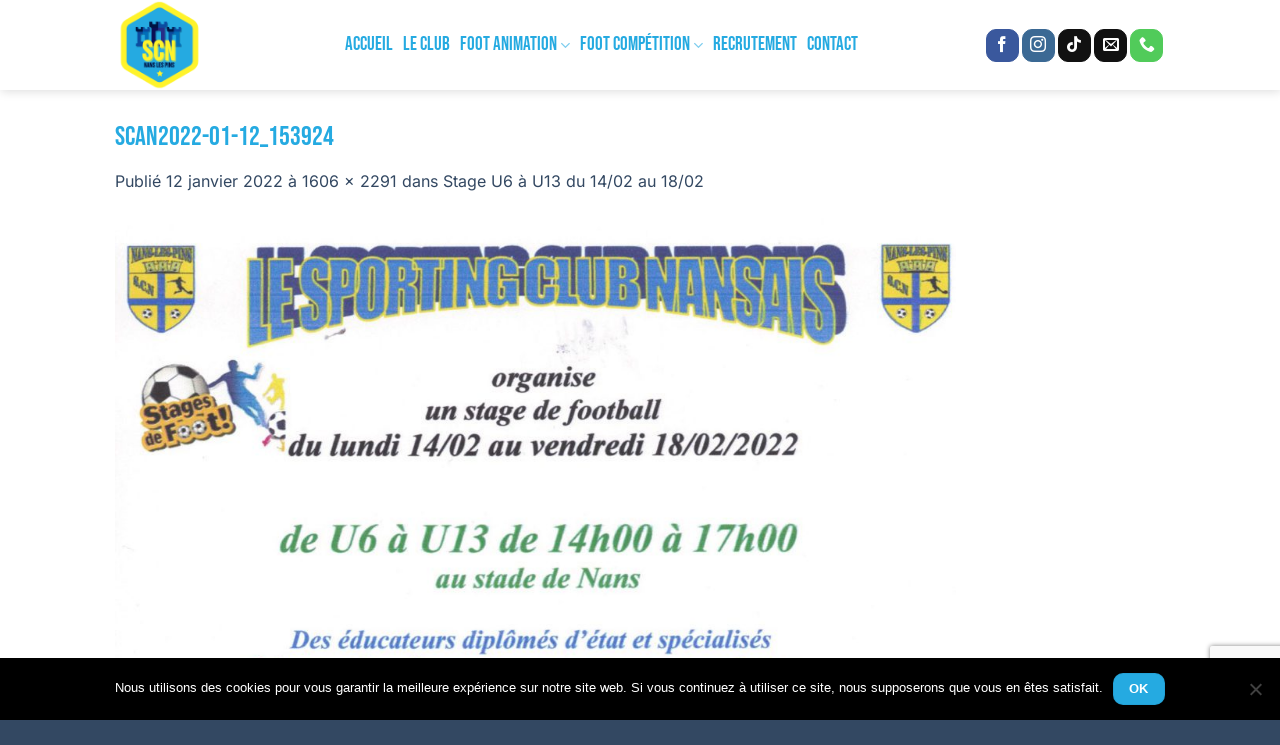

--- FILE ---
content_type: text/html; charset=utf-8
request_url: https://www.google.com/recaptcha/api2/anchor?ar=1&k=6LfIWcQUAAAAAJKEryoxJcnftvsRQQAlyHUSizT9&co=aHR0cHM6Ly93d3cuc2NuYW5zYWlzLmZyOjQ0Mw..&hl=en&v=PoyoqOPhxBO7pBk68S4YbpHZ&size=invisible&anchor-ms=20000&execute-ms=30000&cb=di434aw65wkm
body_size: 48669
content:
<!DOCTYPE HTML><html dir="ltr" lang="en"><head><meta http-equiv="Content-Type" content="text/html; charset=UTF-8">
<meta http-equiv="X-UA-Compatible" content="IE=edge">
<title>reCAPTCHA</title>
<style type="text/css">
/* cyrillic-ext */
@font-face {
  font-family: 'Roboto';
  font-style: normal;
  font-weight: 400;
  font-stretch: 100%;
  src: url(//fonts.gstatic.com/s/roboto/v48/KFO7CnqEu92Fr1ME7kSn66aGLdTylUAMa3GUBHMdazTgWw.woff2) format('woff2');
  unicode-range: U+0460-052F, U+1C80-1C8A, U+20B4, U+2DE0-2DFF, U+A640-A69F, U+FE2E-FE2F;
}
/* cyrillic */
@font-face {
  font-family: 'Roboto';
  font-style: normal;
  font-weight: 400;
  font-stretch: 100%;
  src: url(//fonts.gstatic.com/s/roboto/v48/KFO7CnqEu92Fr1ME7kSn66aGLdTylUAMa3iUBHMdazTgWw.woff2) format('woff2');
  unicode-range: U+0301, U+0400-045F, U+0490-0491, U+04B0-04B1, U+2116;
}
/* greek-ext */
@font-face {
  font-family: 'Roboto';
  font-style: normal;
  font-weight: 400;
  font-stretch: 100%;
  src: url(//fonts.gstatic.com/s/roboto/v48/KFO7CnqEu92Fr1ME7kSn66aGLdTylUAMa3CUBHMdazTgWw.woff2) format('woff2');
  unicode-range: U+1F00-1FFF;
}
/* greek */
@font-face {
  font-family: 'Roboto';
  font-style: normal;
  font-weight: 400;
  font-stretch: 100%;
  src: url(//fonts.gstatic.com/s/roboto/v48/KFO7CnqEu92Fr1ME7kSn66aGLdTylUAMa3-UBHMdazTgWw.woff2) format('woff2');
  unicode-range: U+0370-0377, U+037A-037F, U+0384-038A, U+038C, U+038E-03A1, U+03A3-03FF;
}
/* math */
@font-face {
  font-family: 'Roboto';
  font-style: normal;
  font-weight: 400;
  font-stretch: 100%;
  src: url(//fonts.gstatic.com/s/roboto/v48/KFO7CnqEu92Fr1ME7kSn66aGLdTylUAMawCUBHMdazTgWw.woff2) format('woff2');
  unicode-range: U+0302-0303, U+0305, U+0307-0308, U+0310, U+0312, U+0315, U+031A, U+0326-0327, U+032C, U+032F-0330, U+0332-0333, U+0338, U+033A, U+0346, U+034D, U+0391-03A1, U+03A3-03A9, U+03B1-03C9, U+03D1, U+03D5-03D6, U+03F0-03F1, U+03F4-03F5, U+2016-2017, U+2034-2038, U+203C, U+2040, U+2043, U+2047, U+2050, U+2057, U+205F, U+2070-2071, U+2074-208E, U+2090-209C, U+20D0-20DC, U+20E1, U+20E5-20EF, U+2100-2112, U+2114-2115, U+2117-2121, U+2123-214F, U+2190, U+2192, U+2194-21AE, U+21B0-21E5, U+21F1-21F2, U+21F4-2211, U+2213-2214, U+2216-22FF, U+2308-230B, U+2310, U+2319, U+231C-2321, U+2336-237A, U+237C, U+2395, U+239B-23B7, U+23D0, U+23DC-23E1, U+2474-2475, U+25AF, U+25B3, U+25B7, U+25BD, U+25C1, U+25CA, U+25CC, U+25FB, U+266D-266F, U+27C0-27FF, U+2900-2AFF, U+2B0E-2B11, U+2B30-2B4C, U+2BFE, U+3030, U+FF5B, U+FF5D, U+1D400-1D7FF, U+1EE00-1EEFF;
}
/* symbols */
@font-face {
  font-family: 'Roboto';
  font-style: normal;
  font-weight: 400;
  font-stretch: 100%;
  src: url(//fonts.gstatic.com/s/roboto/v48/KFO7CnqEu92Fr1ME7kSn66aGLdTylUAMaxKUBHMdazTgWw.woff2) format('woff2');
  unicode-range: U+0001-000C, U+000E-001F, U+007F-009F, U+20DD-20E0, U+20E2-20E4, U+2150-218F, U+2190, U+2192, U+2194-2199, U+21AF, U+21E6-21F0, U+21F3, U+2218-2219, U+2299, U+22C4-22C6, U+2300-243F, U+2440-244A, U+2460-24FF, U+25A0-27BF, U+2800-28FF, U+2921-2922, U+2981, U+29BF, U+29EB, U+2B00-2BFF, U+4DC0-4DFF, U+FFF9-FFFB, U+10140-1018E, U+10190-1019C, U+101A0, U+101D0-101FD, U+102E0-102FB, U+10E60-10E7E, U+1D2C0-1D2D3, U+1D2E0-1D37F, U+1F000-1F0FF, U+1F100-1F1AD, U+1F1E6-1F1FF, U+1F30D-1F30F, U+1F315, U+1F31C, U+1F31E, U+1F320-1F32C, U+1F336, U+1F378, U+1F37D, U+1F382, U+1F393-1F39F, U+1F3A7-1F3A8, U+1F3AC-1F3AF, U+1F3C2, U+1F3C4-1F3C6, U+1F3CA-1F3CE, U+1F3D4-1F3E0, U+1F3ED, U+1F3F1-1F3F3, U+1F3F5-1F3F7, U+1F408, U+1F415, U+1F41F, U+1F426, U+1F43F, U+1F441-1F442, U+1F444, U+1F446-1F449, U+1F44C-1F44E, U+1F453, U+1F46A, U+1F47D, U+1F4A3, U+1F4B0, U+1F4B3, U+1F4B9, U+1F4BB, U+1F4BF, U+1F4C8-1F4CB, U+1F4D6, U+1F4DA, U+1F4DF, U+1F4E3-1F4E6, U+1F4EA-1F4ED, U+1F4F7, U+1F4F9-1F4FB, U+1F4FD-1F4FE, U+1F503, U+1F507-1F50B, U+1F50D, U+1F512-1F513, U+1F53E-1F54A, U+1F54F-1F5FA, U+1F610, U+1F650-1F67F, U+1F687, U+1F68D, U+1F691, U+1F694, U+1F698, U+1F6AD, U+1F6B2, U+1F6B9-1F6BA, U+1F6BC, U+1F6C6-1F6CF, U+1F6D3-1F6D7, U+1F6E0-1F6EA, U+1F6F0-1F6F3, U+1F6F7-1F6FC, U+1F700-1F7FF, U+1F800-1F80B, U+1F810-1F847, U+1F850-1F859, U+1F860-1F887, U+1F890-1F8AD, U+1F8B0-1F8BB, U+1F8C0-1F8C1, U+1F900-1F90B, U+1F93B, U+1F946, U+1F984, U+1F996, U+1F9E9, U+1FA00-1FA6F, U+1FA70-1FA7C, U+1FA80-1FA89, U+1FA8F-1FAC6, U+1FACE-1FADC, U+1FADF-1FAE9, U+1FAF0-1FAF8, U+1FB00-1FBFF;
}
/* vietnamese */
@font-face {
  font-family: 'Roboto';
  font-style: normal;
  font-weight: 400;
  font-stretch: 100%;
  src: url(//fonts.gstatic.com/s/roboto/v48/KFO7CnqEu92Fr1ME7kSn66aGLdTylUAMa3OUBHMdazTgWw.woff2) format('woff2');
  unicode-range: U+0102-0103, U+0110-0111, U+0128-0129, U+0168-0169, U+01A0-01A1, U+01AF-01B0, U+0300-0301, U+0303-0304, U+0308-0309, U+0323, U+0329, U+1EA0-1EF9, U+20AB;
}
/* latin-ext */
@font-face {
  font-family: 'Roboto';
  font-style: normal;
  font-weight: 400;
  font-stretch: 100%;
  src: url(//fonts.gstatic.com/s/roboto/v48/KFO7CnqEu92Fr1ME7kSn66aGLdTylUAMa3KUBHMdazTgWw.woff2) format('woff2');
  unicode-range: U+0100-02BA, U+02BD-02C5, U+02C7-02CC, U+02CE-02D7, U+02DD-02FF, U+0304, U+0308, U+0329, U+1D00-1DBF, U+1E00-1E9F, U+1EF2-1EFF, U+2020, U+20A0-20AB, U+20AD-20C0, U+2113, U+2C60-2C7F, U+A720-A7FF;
}
/* latin */
@font-face {
  font-family: 'Roboto';
  font-style: normal;
  font-weight: 400;
  font-stretch: 100%;
  src: url(//fonts.gstatic.com/s/roboto/v48/KFO7CnqEu92Fr1ME7kSn66aGLdTylUAMa3yUBHMdazQ.woff2) format('woff2');
  unicode-range: U+0000-00FF, U+0131, U+0152-0153, U+02BB-02BC, U+02C6, U+02DA, U+02DC, U+0304, U+0308, U+0329, U+2000-206F, U+20AC, U+2122, U+2191, U+2193, U+2212, U+2215, U+FEFF, U+FFFD;
}
/* cyrillic-ext */
@font-face {
  font-family: 'Roboto';
  font-style: normal;
  font-weight: 500;
  font-stretch: 100%;
  src: url(//fonts.gstatic.com/s/roboto/v48/KFO7CnqEu92Fr1ME7kSn66aGLdTylUAMa3GUBHMdazTgWw.woff2) format('woff2');
  unicode-range: U+0460-052F, U+1C80-1C8A, U+20B4, U+2DE0-2DFF, U+A640-A69F, U+FE2E-FE2F;
}
/* cyrillic */
@font-face {
  font-family: 'Roboto';
  font-style: normal;
  font-weight: 500;
  font-stretch: 100%;
  src: url(//fonts.gstatic.com/s/roboto/v48/KFO7CnqEu92Fr1ME7kSn66aGLdTylUAMa3iUBHMdazTgWw.woff2) format('woff2');
  unicode-range: U+0301, U+0400-045F, U+0490-0491, U+04B0-04B1, U+2116;
}
/* greek-ext */
@font-face {
  font-family: 'Roboto';
  font-style: normal;
  font-weight: 500;
  font-stretch: 100%;
  src: url(//fonts.gstatic.com/s/roboto/v48/KFO7CnqEu92Fr1ME7kSn66aGLdTylUAMa3CUBHMdazTgWw.woff2) format('woff2');
  unicode-range: U+1F00-1FFF;
}
/* greek */
@font-face {
  font-family: 'Roboto';
  font-style: normal;
  font-weight: 500;
  font-stretch: 100%;
  src: url(//fonts.gstatic.com/s/roboto/v48/KFO7CnqEu92Fr1ME7kSn66aGLdTylUAMa3-UBHMdazTgWw.woff2) format('woff2');
  unicode-range: U+0370-0377, U+037A-037F, U+0384-038A, U+038C, U+038E-03A1, U+03A3-03FF;
}
/* math */
@font-face {
  font-family: 'Roboto';
  font-style: normal;
  font-weight: 500;
  font-stretch: 100%;
  src: url(//fonts.gstatic.com/s/roboto/v48/KFO7CnqEu92Fr1ME7kSn66aGLdTylUAMawCUBHMdazTgWw.woff2) format('woff2');
  unicode-range: U+0302-0303, U+0305, U+0307-0308, U+0310, U+0312, U+0315, U+031A, U+0326-0327, U+032C, U+032F-0330, U+0332-0333, U+0338, U+033A, U+0346, U+034D, U+0391-03A1, U+03A3-03A9, U+03B1-03C9, U+03D1, U+03D5-03D6, U+03F0-03F1, U+03F4-03F5, U+2016-2017, U+2034-2038, U+203C, U+2040, U+2043, U+2047, U+2050, U+2057, U+205F, U+2070-2071, U+2074-208E, U+2090-209C, U+20D0-20DC, U+20E1, U+20E5-20EF, U+2100-2112, U+2114-2115, U+2117-2121, U+2123-214F, U+2190, U+2192, U+2194-21AE, U+21B0-21E5, U+21F1-21F2, U+21F4-2211, U+2213-2214, U+2216-22FF, U+2308-230B, U+2310, U+2319, U+231C-2321, U+2336-237A, U+237C, U+2395, U+239B-23B7, U+23D0, U+23DC-23E1, U+2474-2475, U+25AF, U+25B3, U+25B7, U+25BD, U+25C1, U+25CA, U+25CC, U+25FB, U+266D-266F, U+27C0-27FF, U+2900-2AFF, U+2B0E-2B11, U+2B30-2B4C, U+2BFE, U+3030, U+FF5B, U+FF5D, U+1D400-1D7FF, U+1EE00-1EEFF;
}
/* symbols */
@font-face {
  font-family: 'Roboto';
  font-style: normal;
  font-weight: 500;
  font-stretch: 100%;
  src: url(//fonts.gstatic.com/s/roboto/v48/KFO7CnqEu92Fr1ME7kSn66aGLdTylUAMaxKUBHMdazTgWw.woff2) format('woff2');
  unicode-range: U+0001-000C, U+000E-001F, U+007F-009F, U+20DD-20E0, U+20E2-20E4, U+2150-218F, U+2190, U+2192, U+2194-2199, U+21AF, U+21E6-21F0, U+21F3, U+2218-2219, U+2299, U+22C4-22C6, U+2300-243F, U+2440-244A, U+2460-24FF, U+25A0-27BF, U+2800-28FF, U+2921-2922, U+2981, U+29BF, U+29EB, U+2B00-2BFF, U+4DC0-4DFF, U+FFF9-FFFB, U+10140-1018E, U+10190-1019C, U+101A0, U+101D0-101FD, U+102E0-102FB, U+10E60-10E7E, U+1D2C0-1D2D3, U+1D2E0-1D37F, U+1F000-1F0FF, U+1F100-1F1AD, U+1F1E6-1F1FF, U+1F30D-1F30F, U+1F315, U+1F31C, U+1F31E, U+1F320-1F32C, U+1F336, U+1F378, U+1F37D, U+1F382, U+1F393-1F39F, U+1F3A7-1F3A8, U+1F3AC-1F3AF, U+1F3C2, U+1F3C4-1F3C6, U+1F3CA-1F3CE, U+1F3D4-1F3E0, U+1F3ED, U+1F3F1-1F3F3, U+1F3F5-1F3F7, U+1F408, U+1F415, U+1F41F, U+1F426, U+1F43F, U+1F441-1F442, U+1F444, U+1F446-1F449, U+1F44C-1F44E, U+1F453, U+1F46A, U+1F47D, U+1F4A3, U+1F4B0, U+1F4B3, U+1F4B9, U+1F4BB, U+1F4BF, U+1F4C8-1F4CB, U+1F4D6, U+1F4DA, U+1F4DF, U+1F4E3-1F4E6, U+1F4EA-1F4ED, U+1F4F7, U+1F4F9-1F4FB, U+1F4FD-1F4FE, U+1F503, U+1F507-1F50B, U+1F50D, U+1F512-1F513, U+1F53E-1F54A, U+1F54F-1F5FA, U+1F610, U+1F650-1F67F, U+1F687, U+1F68D, U+1F691, U+1F694, U+1F698, U+1F6AD, U+1F6B2, U+1F6B9-1F6BA, U+1F6BC, U+1F6C6-1F6CF, U+1F6D3-1F6D7, U+1F6E0-1F6EA, U+1F6F0-1F6F3, U+1F6F7-1F6FC, U+1F700-1F7FF, U+1F800-1F80B, U+1F810-1F847, U+1F850-1F859, U+1F860-1F887, U+1F890-1F8AD, U+1F8B0-1F8BB, U+1F8C0-1F8C1, U+1F900-1F90B, U+1F93B, U+1F946, U+1F984, U+1F996, U+1F9E9, U+1FA00-1FA6F, U+1FA70-1FA7C, U+1FA80-1FA89, U+1FA8F-1FAC6, U+1FACE-1FADC, U+1FADF-1FAE9, U+1FAF0-1FAF8, U+1FB00-1FBFF;
}
/* vietnamese */
@font-face {
  font-family: 'Roboto';
  font-style: normal;
  font-weight: 500;
  font-stretch: 100%;
  src: url(//fonts.gstatic.com/s/roboto/v48/KFO7CnqEu92Fr1ME7kSn66aGLdTylUAMa3OUBHMdazTgWw.woff2) format('woff2');
  unicode-range: U+0102-0103, U+0110-0111, U+0128-0129, U+0168-0169, U+01A0-01A1, U+01AF-01B0, U+0300-0301, U+0303-0304, U+0308-0309, U+0323, U+0329, U+1EA0-1EF9, U+20AB;
}
/* latin-ext */
@font-face {
  font-family: 'Roboto';
  font-style: normal;
  font-weight: 500;
  font-stretch: 100%;
  src: url(//fonts.gstatic.com/s/roboto/v48/KFO7CnqEu92Fr1ME7kSn66aGLdTylUAMa3KUBHMdazTgWw.woff2) format('woff2');
  unicode-range: U+0100-02BA, U+02BD-02C5, U+02C7-02CC, U+02CE-02D7, U+02DD-02FF, U+0304, U+0308, U+0329, U+1D00-1DBF, U+1E00-1E9F, U+1EF2-1EFF, U+2020, U+20A0-20AB, U+20AD-20C0, U+2113, U+2C60-2C7F, U+A720-A7FF;
}
/* latin */
@font-face {
  font-family: 'Roboto';
  font-style: normal;
  font-weight: 500;
  font-stretch: 100%;
  src: url(//fonts.gstatic.com/s/roboto/v48/KFO7CnqEu92Fr1ME7kSn66aGLdTylUAMa3yUBHMdazQ.woff2) format('woff2');
  unicode-range: U+0000-00FF, U+0131, U+0152-0153, U+02BB-02BC, U+02C6, U+02DA, U+02DC, U+0304, U+0308, U+0329, U+2000-206F, U+20AC, U+2122, U+2191, U+2193, U+2212, U+2215, U+FEFF, U+FFFD;
}
/* cyrillic-ext */
@font-face {
  font-family: 'Roboto';
  font-style: normal;
  font-weight: 900;
  font-stretch: 100%;
  src: url(//fonts.gstatic.com/s/roboto/v48/KFO7CnqEu92Fr1ME7kSn66aGLdTylUAMa3GUBHMdazTgWw.woff2) format('woff2');
  unicode-range: U+0460-052F, U+1C80-1C8A, U+20B4, U+2DE0-2DFF, U+A640-A69F, U+FE2E-FE2F;
}
/* cyrillic */
@font-face {
  font-family: 'Roboto';
  font-style: normal;
  font-weight: 900;
  font-stretch: 100%;
  src: url(//fonts.gstatic.com/s/roboto/v48/KFO7CnqEu92Fr1ME7kSn66aGLdTylUAMa3iUBHMdazTgWw.woff2) format('woff2');
  unicode-range: U+0301, U+0400-045F, U+0490-0491, U+04B0-04B1, U+2116;
}
/* greek-ext */
@font-face {
  font-family: 'Roboto';
  font-style: normal;
  font-weight: 900;
  font-stretch: 100%;
  src: url(//fonts.gstatic.com/s/roboto/v48/KFO7CnqEu92Fr1ME7kSn66aGLdTylUAMa3CUBHMdazTgWw.woff2) format('woff2');
  unicode-range: U+1F00-1FFF;
}
/* greek */
@font-face {
  font-family: 'Roboto';
  font-style: normal;
  font-weight: 900;
  font-stretch: 100%;
  src: url(//fonts.gstatic.com/s/roboto/v48/KFO7CnqEu92Fr1ME7kSn66aGLdTylUAMa3-UBHMdazTgWw.woff2) format('woff2');
  unicode-range: U+0370-0377, U+037A-037F, U+0384-038A, U+038C, U+038E-03A1, U+03A3-03FF;
}
/* math */
@font-face {
  font-family: 'Roboto';
  font-style: normal;
  font-weight: 900;
  font-stretch: 100%;
  src: url(//fonts.gstatic.com/s/roboto/v48/KFO7CnqEu92Fr1ME7kSn66aGLdTylUAMawCUBHMdazTgWw.woff2) format('woff2');
  unicode-range: U+0302-0303, U+0305, U+0307-0308, U+0310, U+0312, U+0315, U+031A, U+0326-0327, U+032C, U+032F-0330, U+0332-0333, U+0338, U+033A, U+0346, U+034D, U+0391-03A1, U+03A3-03A9, U+03B1-03C9, U+03D1, U+03D5-03D6, U+03F0-03F1, U+03F4-03F5, U+2016-2017, U+2034-2038, U+203C, U+2040, U+2043, U+2047, U+2050, U+2057, U+205F, U+2070-2071, U+2074-208E, U+2090-209C, U+20D0-20DC, U+20E1, U+20E5-20EF, U+2100-2112, U+2114-2115, U+2117-2121, U+2123-214F, U+2190, U+2192, U+2194-21AE, U+21B0-21E5, U+21F1-21F2, U+21F4-2211, U+2213-2214, U+2216-22FF, U+2308-230B, U+2310, U+2319, U+231C-2321, U+2336-237A, U+237C, U+2395, U+239B-23B7, U+23D0, U+23DC-23E1, U+2474-2475, U+25AF, U+25B3, U+25B7, U+25BD, U+25C1, U+25CA, U+25CC, U+25FB, U+266D-266F, U+27C0-27FF, U+2900-2AFF, U+2B0E-2B11, U+2B30-2B4C, U+2BFE, U+3030, U+FF5B, U+FF5D, U+1D400-1D7FF, U+1EE00-1EEFF;
}
/* symbols */
@font-face {
  font-family: 'Roboto';
  font-style: normal;
  font-weight: 900;
  font-stretch: 100%;
  src: url(//fonts.gstatic.com/s/roboto/v48/KFO7CnqEu92Fr1ME7kSn66aGLdTylUAMaxKUBHMdazTgWw.woff2) format('woff2');
  unicode-range: U+0001-000C, U+000E-001F, U+007F-009F, U+20DD-20E0, U+20E2-20E4, U+2150-218F, U+2190, U+2192, U+2194-2199, U+21AF, U+21E6-21F0, U+21F3, U+2218-2219, U+2299, U+22C4-22C6, U+2300-243F, U+2440-244A, U+2460-24FF, U+25A0-27BF, U+2800-28FF, U+2921-2922, U+2981, U+29BF, U+29EB, U+2B00-2BFF, U+4DC0-4DFF, U+FFF9-FFFB, U+10140-1018E, U+10190-1019C, U+101A0, U+101D0-101FD, U+102E0-102FB, U+10E60-10E7E, U+1D2C0-1D2D3, U+1D2E0-1D37F, U+1F000-1F0FF, U+1F100-1F1AD, U+1F1E6-1F1FF, U+1F30D-1F30F, U+1F315, U+1F31C, U+1F31E, U+1F320-1F32C, U+1F336, U+1F378, U+1F37D, U+1F382, U+1F393-1F39F, U+1F3A7-1F3A8, U+1F3AC-1F3AF, U+1F3C2, U+1F3C4-1F3C6, U+1F3CA-1F3CE, U+1F3D4-1F3E0, U+1F3ED, U+1F3F1-1F3F3, U+1F3F5-1F3F7, U+1F408, U+1F415, U+1F41F, U+1F426, U+1F43F, U+1F441-1F442, U+1F444, U+1F446-1F449, U+1F44C-1F44E, U+1F453, U+1F46A, U+1F47D, U+1F4A3, U+1F4B0, U+1F4B3, U+1F4B9, U+1F4BB, U+1F4BF, U+1F4C8-1F4CB, U+1F4D6, U+1F4DA, U+1F4DF, U+1F4E3-1F4E6, U+1F4EA-1F4ED, U+1F4F7, U+1F4F9-1F4FB, U+1F4FD-1F4FE, U+1F503, U+1F507-1F50B, U+1F50D, U+1F512-1F513, U+1F53E-1F54A, U+1F54F-1F5FA, U+1F610, U+1F650-1F67F, U+1F687, U+1F68D, U+1F691, U+1F694, U+1F698, U+1F6AD, U+1F6B2, U+1F6B9-1F6BA, U+1F6BC, U+1F6C6-1F6CF, U+1F6D3-1F6D7, U+1F6E0-1F6EA, U+1F6F0-1F6F3, U+1F6F7-1F6FC, U+1F700-1F7FF, U+1F800-1F80B, U+1F810-1F847, U+1F850-1F859, U+1F860-1F887, U+1F890-1F8AD, U+1F8B0-1F8BB, U+1F8C0-1F8C1, U+1F900-1F90B, U+1F93B, U+1F946, U+1F984, U+1F996, U+1F9E9, U+1FA00-1FA6F, U+1FA70-1FA7C, U+1FA80-1FA89, U+1FA8F-1FAC6, U+1FACE-1FADC, U+1FADF-1FAE9, U+1FAF0-1FAF8, U+1FB00-1FBFF;
}
/* vietnamese */
@font-face {
  font-family: 'Roboto';
  font-style: normal;
  font-weight: 900;
  font-stretch: 100%;
  src: url(//fonts.gstatic.com/s/roboto/v48/KFO7CnqEu92Fr1ME7kSn66aGLdTylUAMa3OUBHMdazTgWw.woff2) format('woff2');
  unicode-range: U+0102-0103, U+0110-0111, U+0128-0129, U+0168-0169, U+01A0-01A1, U+01AF-01B0, U+0300-0301, U+0303-0304, U+0308-0309, U+0323, U+0329, U+1EA0-1EF9, U+20AB;
}
/* latin-ext */
@font-face {
  font-family: 'Roboto';
  font-style: normal;
  font-weight: 900;
  font-stretch: 100%;
  src: url(//fonts.gstatic.com/s/roboto/v48/KFO7CnqEu92Fr1ME7kSn66aGLdTylUAMa3KUBHMdazTgWw.woff2) format('woff2');
  unicode-range: U+0100-02BA, U+02BD-02C5, U+02C7-02CC, U+02CE-02D7, U+02DD-02FF, U+0304, U+0308, U+0329, U+1D00-1DBF, U+1E00-1E9F, U+1EF2-1EFF, U+2020, U+20A0-20AB, U+20AD-20C0, U+2113, U+2C60-2C7F, U+A720-A7FF;
}
/* latin */
@font-face {
  font-family: 'Roboto';
  font-style: normal;
  font-weight: 900;
  font-stretch: 100%;
  src: url(//fonts.gstatic.com/s/roboto/v48/KFO7CnqEu92Fr1ME7kSn66aGLdTylUAMa3yUBHMdazQ.woff2) format('woff2');
  unicode-range: U+0000-00FF, U+0131, U+0152-0153, U+02BB-02BC, U+02C6, U+02DA, U+02DC, U+0304, U+0308, U+0329, U+2000-206F, U+20AC, U+2122, U+2191, U+2193, U+2212, U+2215, U+FEFF, U+FFFD;
}

</style>
<link rel="stylesheet" type="text/css" href="https://www.gstatic.com/recaptcha/releases/PoyoqOPhxBO7pBk68S4YbpHZ/styles__ltr.css">
<script nonce="4asofNSFY_s_x3_xDd4Qbw" type="text/javascript">window['__recaptcha_api'] = 'https://www.google.com/recaptcha/api2/';</script>
<script type="text/javascript" src="https://www.gstatic.com/recaptcha/releases/PoyoqOPhxBO7pBk68S4YbpHZ/recaptcha__en.js" nonce="4asofNSFY_s_x3_xDd4Qbw">
      
    </script></head>
<body><div id="rc-anchor-alert" class="rc-anchor-alert"></div>
<input type="hidden" id="recaptcha-token" value="[base64]">
<script type="text/javascript" nonce="4asofNSFY_s_x3_xDd4Qbw">
      recaptcha.anchor.Main.init("[\x22ainput\x22,[\x22bgdata\x22,\x22\x22,\[base64]/[base64]/[base64]/[base64]/cjw8ejpyPj4+eil9Y2F0Y2gobCl7dGhyb3cgbDt9fSxIPWZ1bmN0aW9uKHcsdCx6KXtpZih3PT0xOTR8fHc9PTIwOCl0LnZbd10/dC52W3ddLmNvbmNhdCh6KTp0LnZbd109b2Yoeix0KTtlbHNle2lmKHQuYkImJnchPTMxNylyZXR1cm47dz09NjZ8fHc9PTEyMnx8dz09NDcwfHx3PT00NHx8dz09NDE2fHx3PT0zOTd8fHc9PTQyMXx8dz09Njh8fHc9PTcwfHx3PT0xODQ/[base64]/[base64]/[base64]/bmV3IGRbVl0oSlswXSk6cD09Mj9uZXcgZFtWXShKWzBdLEpbMV0pOnA9PTM/bmV3IGRbVl0oSlswXSxKWzFdLEpbMl0pOnA9PTQ/[base64]/[base64]/[base64]/[base64]\x22,\[base64]\\u003d\\u003d\x22,\x22GMO9ISc5wp01w71UwpnCuRnDkyTCrsOJXkxQZ8O6WQ/DoHwnOF08woHDtsOiDwd6WcKHe8Kgw5Idw4LDoMOWw5lcICUrMUp/[base64]/[base64]/DvzPCp8Ogw6XDkUjDg2w8NmwKw6EVL8OyKsKhw5NNw6gGwp3DisOUw4YXw7HDnHI/w6obccK+PzvDhB5Ew6hhwqprRyLDjBQ2wpQ7cMOAwrE9CsORwpIPw6FbX8KoQX4rJ8KBFMKEelggw6JVeXXDlsOrFcK/[base64]/CkUnCssO3X2AjDMKAHMKCDBMQYsObKcO2S8K4E8OaFQYlBlshfcOtHwgrXibDs3d7w5lUXBdfTcOXQ33Cs1hdw6B7w5hPaHpjw5DCgMKgWW5owplYw69xw4LDlwPDvVvDkcKCZgrCul/Ck8OyBsKIw5IGdMK7HRPDpMKOw4HDknvDpGXDp1s6wrrCm2LDqMOXb8OYUidvJmfCqsKDwp5mw6psw69iw4zDtsKVWMKyfsK7wpNieylkS8O2aFgowqM6NFAJwrkXwrJkdxcABT5BwqXDth/Du2jDq8OIwqIgw4nCpjTDmsOtcFHDpU5hwqzCvjVHSy3DiylZw7jDtmJkw5DCkMOZw7DDkD7CiTPCg1dxRTYdw7/CkxQlwp3CkcOFwozDnk4gwqssPSfCixFmwr/Dm8OCIB/[base64]/V1Abw5sZw7PCiTjDs8KvA0cLJD/DvcKfw5YPw7R1ZT/CoMOdwrPDpMOcw5TDnybDvMO5w4UfwpbDnsKww65EBw/DhcKJc8OcNcKaecKTDcKYXsKvVQd/[base64]/DksOde157wr/DtsK3YHzClx0cwpfDn0sMG3I8N0BgwpxBQT4Ww6vCg1dXLkLDkEzCo8O/wqIwwq7Dj8OnH8OhwpoPw7zCvBRrwobDh0vCjxYlw4l8woR2YsKoccO5WsKOwo1bw5HCqAVhwrrDsAZSw6wnwoJ5BMKNwp8dJcKQD8K1wp5NdsK9IG7CswvCjcKGw6EGA8O9w53Cm37DocKUVsO/IMKKwqslCB9MwrlswpLCvsOnwpZaw45fHlIvKzrCrcKpQcKjw6vCm8Kkw5dvwokxDMKtPXHClMKrw6HCgsOkwpY3H8KwexvCvMKHwpfDg3ZWAsKyBwLDl1LCusOYJ2MTw7hOP8Okwr/CvlFNHlhlwpvCuBvDscKiw7HCgRXCtMOrCAnDhlQ4w5Faw5rCqGLDg8O1wrnCq8KWQ2khIMOGXl8hw6TDjcOPXQESw6Q6wpLCrcKtdHANKcOwwqsPdcKJFjcPw6nDr8O9wrJGY8ODecKxwow5w5cDSMOBw6kaw6/Co8OUAWbCvsKHw4RMwrNNw6LCiMKFB0BoDMOVLsKJHVnDtC/Dr8KWwpIGwpFZwpTCqVoERVHCl8KGwo/DlMKZw6/CgAo8PkYow7YFw4fClXhcU1bCvn/DkMO8w4rDvCHCtsOQJVjClcKtQx3DocOpw6ksXMOpw5zCt2HDmsKuE8KgdMOzwpvDp3TCv8KnaMOow5/DoCJQw4h4UsOUwrnDjmwZwrAAwqjCuHzDpgwaw6DCuzTDuipRTcKLBA/CtCpcO8KCTUg4B8KLK8KQVSvChC/DlcORaURdwrN8wpwDIcKQw4LChsKjdFPCoMOVw5ICw5E3wqIpXzLCjcOBwqY/wpfCuCXCgRvCm8O1McKEViNFAC8Ow7HDhwJsw6bDjMK6w5nDoSobdELCl8OTFMOWwrtOQX07ZsKSD8OnJwxKVFrDncO3Tmd9wpJqwpoIO8OQw7bDmsOhO8O2w6VdDMOYw7/Ck0rDvU14EVpHdsO1w7Ybw69GaU8bwqfDq1DCo8OzLcObejbCk8K5w5oTw4gVfsOVLmjDgGDCmcOqwrR6ecKJeigKw77CosOWwopAwrTDh8K9UcOLOAVLw45DfmpBwrJMwqHCnCfCgCrCkcK+wpzDoMKWVC/DmMK4WkMXw7/CvCklwpoTeChow4bDlsOlw4DDs8KfIcKGwqzCisKkVsOhYMKzQsOVwqU8UMOiMcKSB8OANknCiFzCs0XClcOQZjnCpcKCdU7DrcOkG8KUb8K4PMO7woDDpBHDvsOwwqscEcKEfMOBQ2EXXsOjw5PCnMOvw6I/wqHDpyHClcOhPXTDhMKEagBpwqLDg8Obwr1ewpbDgSjCjsKPwrx2wpPCgMO/OsKJwo1iYVAEVmjDqsKbM8K0wpzChlnDgsKMwq3CncK4wqXDpy44Dj7CkQTCkl0cCChywq8LfMKYF3Byw57Duw/DtlTDmMKiIMK1w6FjYcOuw5DCp37DvAI4w5rCn8KeU3UwwrLConNif8KsJXbDm8OxAMOOwpwfwpIKwoU7w73DqD7CmsKHw4UOw6vCpcK/w6J/fWrCuCXCqMOJw4RAw5LCpWfCvsOcwo/CvBJqXMKQwpN6w7MQw4M0aEbDt1dQah3CmsKDwqLCgE1BwqYOw7oXwrLCssOXLMKTMF/[base64]/[base64]/[base64]/CvytowprDthM/[base64]/CjMKmABMYZMOgYGvCpcOBQsKUwqrCqDtNw5DCoEs8KcONOsOtXXspwqrDiRJSw7EKNC8rLFpWCcKoaHhnw705w53DshRsSlfCgBbCt8OhWkkJw4ksw7BQMMK8K3Ihw7rDmcK1wr0pw7PDvyLDucODHAVleR87w68XQcKSw4/DkiMZw7DCtjMSJibDn8O9wrTCn8OxwocWw7XDgSwNwqrCicOqLcKLwpE+wrXDhgvDh8OGKyV2OsKEwpoNFDMRw5IJHkwQI8KxLMODw6TDtcO4JBIZPRc9LMKOwp5ZwqY/aQXCmR93w6LDnUFXw5Qdw6DDhWA4RSbCtsOkw7lXbsKowrvDllDDoMKowqrDrsOfXcO+w6PCjnEowoRod8Kfw4nDj8OFPVUiw4HChyTChcOLRhjDrMOWw7TDucOYwq/Cnh7Dq8KCwpnCilIzRBcQbWN0BMKtZno4U15ncyXClgjDqh5fw6LDhzMaP8OZw54awpvCnxvDhxfDoMKEwrBBJ2NzaMOGG0XCosOpLRPCgcOnw7pmwosCRsOYw5VeX8OdcndAGcKVwpzDty5tw4TCiwzDqEjCsWjCn8Oowqp/w5jCkz3DuAJow4AOwq/CtcOowookSFTCi8KdS2otRUF8w611MyTDpsO6SMKhFUJNwoxmwppnOsKIUsO0w7XDiMKew4PDjCMEc8KcAmTCvEtSNyUPwopcbUUkd8KyH0lJElhjWEF1V0AXLsOyECkLwrfDrHbDlMK4w5kiw5fDljnDrFBfdsKWw5/Cs2Q1AsK9FHHCqMKywqMdw5fCok0mwrHCrcOFw6rDvsO/PsK7woXDhAxXEcOCwo1lwpkEwod4ClUxBkIcL8Kjwp/DpcKWA8Orwq7ColEEwr7DjHxKw6hbw4o6wqArCcOuJ8KzwpI/RcO/woY8ZjhwwqIEGmsaw7MDC8OjwrLDgxjDn8OVwr3Cs2rDrxLDlMO6JsKQesKOwqwGwoAzAsKwwowBb8K2wpEIwp7DjWTCpHR8YRrDuTk3LcKpwofDv8OFc0bChFhBwo4Tw643wrjCuwgST0nDscKQwq4Tw6/CosKfwoZnZWhNwrbDqsOjwq3DucOGwo49RsOUw6/[base64]/Dr0nCijfCicKCw6/Cv8O8woZgwpBtSsKqd8KvLnUUw4dZwrUUdRbDjcOrNn1+wpzDj2zCvSvCjmHCnRbDt8O3w4plwqlPw55wbT/ChD/DgS3CvsOHKT1dUcKpb3cyEWPDlWhtIAjDkiNxJcK0w55OWxFKbijDkMOGBXZ6wrPDsA/[base64]/bsOPdhQHwpsOCAPDrBQPNFsWwoHCi8KkwrxSwrfDlMOmSRrCpALCpMKjP8OIw6/CjELClcOjOcOtBMOcbC9fwrsAGcKbEsO8bMOswq/[base64]/Dh8OfK1xlaRwxwqM2dUMSS8KgeWh2THc2Kk05I8Oob8O3C8KvIMKHwrk0GsKVecOtaGLDosOeBD/CljDDn8OzKcOsSTllTsKnMjjChMOcOMOCw5h3Q8OVa1zClHc2ScKYwovDu3vDo8KOMHUKGx/CqBlxw6lCZcOvw4rCoS5QwpNHwr/CkVnDqWXDuELCtcKjwo9SZMK8RcOhw4hIwrDDmSDDk8KUw6rDlcOdOcKVRMKYBDEowpzCtzrCnCHCk1Jjw6N4w6XCkMKRwqtcDsKcfsObw7jDgsKuU8KHwoHCqVvChVzCmT/[base64]/CoMK1w6E1wrHCoMKWF8K6wrvCsMKGwqtsc8Ktw4LDjCfDmUXCrRrDmxzDtcO8V8KBw5nDv8OPwrvDoMOzw6jDg1LCisOPCMO9diDCs8OlccKDw4gcCn1OL8Oce8KgbiI6bk/DrMK3wpXCrcOYwqwCw68IMgHDolnDsRPCqcK3woHDtWs7w4UxSyU9w5HDhhHDljFTHnbDrT5vw5XDnxzCtcK5wqjCshDCh8Ozw6xYw6cAwo1uwr/DvcOHw4zCvhdlMCl7ajshwoDDjMOVwqHCk8Kew5nDvmzCkRUbQgMiNMK3K1fDpy46w6HCkcOaIMOvwpcDF8KDw7nDrMKfwqR6wozDvsOtw4TCrsKZZMOZPz3DmsOIwovCmS3Dgw/DqMKbw6fDoX59w742w7plwqLDi8OrXytBTCvDrsKiOQjCs8Kyw5bDqkkew53Dj3PDocKqw6/CmGbDsTMKX1UwwpDCtBzCn34fcsKMwrgPIRLDjRwgTsKfw6fDk1B+wpvCtcOPZSXCoGvDp8KQbcORb37DosOmHSteXW4eLmVewozCnQvCgTBuw7vCkTTCuWpXL8K9wpbDkmHDnFpQwqzCnsOzPQ/DpcOdV8OcL3cbcjnDjitfw7ICwpXChgjDvXd0wqfDlMKEPsKLHcOxwqrDiMKtwrctWcOjN8O0f3bCnlvDtmkVVxbCjMO1wpAWcndyw4XDm3I4ISXCmkpCFsK2WV8Aw53CiynDonAPw5ldw69+HjnDlsK6CnlbFDdywqfDpDtfwpPDmMK0dXfCvMKqw5PDvkrDrE/CqsKLwrbCucK4w55STsOzwprCrWbChlfCpF3CjjhHwrVUw7XDkDXCkxokLcKFZ8KowrEWwqNeVVnDqzQ/w4UPGsKgCVB1wrwbwoNtwqNZwrLDusOMw43Dj8KOwoR/wo4uw6TDg8O0eBbClcKAPMKyw60QU8KeWFg+w65ywpvCucO4EFE6woQhwoPCuRFEw6ILHS1af8KSBhTCgMOSwqDDpGrCnxElQ1AGJcK7TcO4wqDCuDlbaAPCucOrDsKzWUFoEDRzw7bCsXImOU8twp/Dh8ODw4dVwojDo1QBQwslw6nDpA0+wp3DrsOSw7wFw68yCFnCrcOCLsObwrgqNsO8wppzTTXCucOnXcOBb8OVUS/Cq3PCuAzDkXXCmcKXWcKMA8OJU1fCoC3CuxPDj8KYw4jCncKBw7FDTsOBw5caPTvDogrCq23CrAvDozUybQfDrsOMw5fDg8KiwpzCl1B/SG/CrGB8ScKNw7/CrsKqw53CkzvDlgojb0wuByxjen3Cm0nCm8Klwp3CksKAIsOSwq/Dr8O5c3vDnE7Dln7DtMKNB8KcwpLDgsKSwrPDu8KRGWZFwo54w4bDlF8kw6PDpcOww4w4w4FnwpzCqsOeZibDsHLDm8OywqkTw4U9T8K6w53Ct2/[base64]/Ck0FeXsObfn5fT8KgwqrDmVrCrk4Jwrg2wovDrcK9w40jQcKcwq52w5p2EjAtw6FSJHk5w7bDkQ/DmsOdH8OXBMOfLG0ueitgwpTCnMOPwqF+GcOUwookw5U1w6/CuMOUODcyDHTCssKYwoLCsXLCsMOIFMK4CMOIcUzCs8KNTcOyNsKmfyvDpRUBd3LCosOqNsKgwqnDssKSKcOUw6grw7YQwpjDlBo7SwbDp2XDsDxjKsOWT8KIacO8OcK/[base64]/c8K7QEkdMMOawrvCkh/CnCw+w63Di2PDgcKmw5LDrXLCsMOgwp7Cs8KFIsO6SHHDpMO4cMKqKxQWXCl0LR7Cm2cew7zCkW/Cv0vCmsOfVMOaU0VfMmjDsMKkw60NPSLCvMOXwqXDqMKPw6QPb8KtwpVQEMKFLMOvcMOMw4zDjcK0I0jCuB9CM09Ewrs5MMKQfxhTMsOKwq/CjMOJwrQjOMOQw7zDhSU8woPDv8O6w77DocKUwrZuw5zCslrDqzHCmsKUwqzCpsObwr3CrcOxwqzDiMKDT2gRQcKUw7xLw7U/ZULCpEfClcKSwr/DvcOPFcK8wpPCnMOZGX8kTRYbb8K/UMKfw73DuXnCsjMmwr/CqMKDw7XDqyPDvV/DrjzCgiPCpGolw4YewoMjwohXwpDDtzgIw5R+wonCpMOpDsKWw44rUsKVw63DlUnCn2FnZXl/[base64]/BsOlwrbDshVxMEXCtgESBMK9fcK9H8KDT0/[base64]/DkhLDh8OfwrBiwqI3w4lXwoQgwrsNdijCkW9AKGYVbcKSRmjCj8OwN0nDvDARCylcw7o2w5fCmRUsw68SJWPDqBgrw67Cni1ww6vCilTDr3peA8OMw6HDu0siwrrDsGlEw5dfM8KaRcK4dMKBB8KBNsKCK3pXwqdIw7vDqyl7FSIwwpLCssOzHC9Awq/Dg1MEwqsVwovCngvClz7CsCHDocOwF8KVw4NVw5EJw6ZGfMOEwqPCqw4aZMOfLVTDlU7CkcOlXyDCsSB7WB1PacKidDYawoM1w6HDjXpQwrjDksKQw5nCoXM8EsK/[base64]/CrcKSN8O6EMKIwrU7bxTDuTHCskoqwrpkYMOVwo3DlsKzdsKKXHzClMOgZcOpecK6PWLDrMOBw4TCl1vCqgc3w5UwfMKOw507w6vDg8K0SkXChcOIwqcjDwZiw4MySRNuw784YMKdwrbChsOrWx9oNlvDlMOYw6LDp27CscOjacKhM3nDj8KhDEbChiNkAAF/bsK2wrfDkcKPwrDDkTESHMKUJVPCkWQNwop1wp7CnMKIEgRzOMKOPsO1bkrDljPDosOVGFZoQ3FqwozDsmzDqmTCoDDDlsOmFsKPIMKqwrHCgcOZPCBEwpPCvMKVORlqwqHDosOgwozDk8OCVcK5a3x0w7wtwoc1wo/Dl8O9wqkjIkrCkcKiw68hZgdzwr0LNMOzRFDDmUdlbTVUw4U5a8O1b8Kpw7UWwoJXJ8KafBE0wrRSwqrCj8KVVEUiw6nCusKbw7nDicOMAQTCoToBwovDlh0eOsOmOWMxVGnDuBDCoidvw7cOGVswwoRdZsKSC39UwoXDuxTCpMKiw4hRwovDoMOYwqfCsjlELsK/woTDscKvYMKgbQHCjQvDsV3DucOObMKXw6sGwoXDpx8Qwq9pwo/CgV0xwoDDhn7DtsOvwofDr8KQL8K5BU1xw7jDgjkiEcKJwrYEwq8CwphbLRh1YcK7w5B7FwFHwo1vw6DDhSEzXcOkXSkKMEzCtADDqmJXw6Rmw4jCrsKxOsKKWyptVsOCYcO6wp4sw65pOj/[base64]/GcOiUFk+wpgzfsOgZMKRUMOxMGEfwqoTwrLDm8OYwrjDvsOuwqhlwobDlsKJX8O7NsOWJ13CmGPDgk3Ci2wFwqjDssOewosnwpbCvcKiBMOXwqxWw6fCiMK7w7/[base64]/CmsK8wrPDhsObRsKbwoc8JFdka8OAw43CoiEbFE7CpcK+ayZawqLDhxZZwqZkZsK/LcKrY8OFaTRYNMOHw4bCgU4Vw5A5HMKGwow4XVHCqMO4wqrCs8OofMOaeHDDuy15wpcrw5BBEwjCmMOpIcKXw5w0SMOsbWXCh8OXwozCqQIPw4x3fMKXwpRLQMOrci57w486wpHCosO/woZswqI8w5cRUGrCo8KYwr7Ck8OxwowDPcOgw7TDvC4kwonDlsOIwq3DhnAxD8OIwrozDBd7IMOww6bDlsKjwpxOFSxbw601w5TCmw3CrRx/[base64]/[base64]/CvW/[base64]/[base64]/[base64]/ChVrCicKGACI1wqLCicKHw4rDknLDqMOvFMOyRwYHPBJycsK3wo7DoEN8QznDksO+wq7Dq8OkR8Kpw7lEYS/Dq8O+bQxHwrrCo8Khwpgow4Ihwp7CgMOhawIGWcO2RcOrw4/[base64]/DqsOxTcOowo0OSsKYGy9Bw7oNY8OOJA0EB2kdwrfCicKMw4zDsV4ce8KywqkUP2TCtzRPX8OnXsKawpNcwp1tw69fwoLCqsOIOcKzccOiwqzDvWvCjGMfwozCpcKkI8OMTMK9e8K1UsOyBsK1aMO6LQVyWMO9JitnNlc1wrNGKMOCwpPCk8Okwp7Cuk7DlW/DgMOHbsObQUtAw5FlFjJ1I8K1w7MRLcOOw7zCm8OZGnoJWsKWwoTCnU1+wovChg/Doyw5w4xiFzgTwpnDtXEdU2LCrxdqw6PCthnDk3UUw4JrMMOWw7/DiTTDocKww4gmwpzCqnBJwq5Vd8One8KVaMKWWX/DqihYL3oOGcOCGgBpw73Cjm7Ch8KIw4TDrcOEZkB1wohkwrpxJWQbw43CmhPCt8KnKFvCiBjCpX7CssK5NVYhG1Ycw5PCkcOsB8Kowp/Cj8KEHsKqf8KbdB3CrMO+OVXCpsOtOAl3w5AKTjUVwr5Ywo80OcOwwpkzw5fCl8Oawq8TO2XCkXxUP3HDvmrDhMKIw73DncOONsOrwrTDt3Zsw51XYMK7w4dvJ2zCuMKAQMKVwrY8w5xJW3IgFcOTw6/[base64]/w5JpGMKfIFDCtBLDnl4xVMKfHk/DnzRTEcKZO8KFw4/ChT/[base64]/ChiLDpivCknvCi8OiW8OHw7HDoMOfwrArJRLDrMKBK8O5wqfDoMOsGsKXFjNpWRPDgsOrKsKsNw1owq91w63DpW4UwpXDicK1w645w6YqWFwoHUZkwrtqwovCjT87Z8K3w4jDvhwBERfDmCdRD8OSN8OqdmrDl8O/w4NPFcKpfTYZw5Vgw4nDgcO3ViDDmUbCnsKFA34ew47CssKCw5bDjcK6wrvCsHcjwo3ChQfCicOvHmR3WTgGwq7CuMOow4TCo8K4w5cpUztmcW8RwprCmW3DhEnCjMOlw5TDmMKtTHbDhVvCh8OEw5zCl8K3wp4nTAbCiREmNz/Cv8OWB0DCnAfDnsOgw67CjXcXZzBFw67Ds1nCuRVIA055w5jCrTJvSzU/F8KDM8OCBh3Cj8KlSMO6w4p9Z249wrPCpMOcAsKaByVVLMOOw7HCoCvCs0sjwrPDmsOOwqfCt8Orw4DCqcKowq0mw7/CksKYIMKqwrrCnVRNwqATDn/CnMKnwq7Dt8OfEsKdRm7Du8KndB/CqBnDgcK3w79oF8KGwoHDtGzCtcK9bz9tHMK7fcOXwpLCqMK8wpEZw6nDoUgfwp/Dn8KDw54ZDsOyb8OuXHrCmMKABMKmwoFZPFF7acK3w7B+wrtUAMKUA8Kcw4/[base64]/CuUJiwpTDssKTYCQUVzB7w6FOwoTCscOtw4fCkAzDn8OOKsK3worCswHDmWvCqCFta8O7fAfDq8KSS8OrwqZbwqDChRPCmcKHwqR9w5xAwqHCmm5YQ8KkJF8Pwphyw6E8wonCt1MqTMK6w5hBw67DgsK9w7DCsyELDmjDo8OPwqt/[base64]/X1tpTwd0w7IgNkfDo8OOwo4lJxMnw4wMIxvCicOWw63DpljDksObJ8OWE8KYwok5TsOETBRIaVA/DD/DhjnDmcKvecKUw5rCsMK6DDbCoMKjWBLDscKXdiYuG8OrYsOUwovDgAbDnsKaw6bDv8ObwrXDo09BLTQWwoEmJx/[base64]/wr5mw77Duy4DwqM+wp7DgjnCocK5wpDDjMOFXMOBw6dQwrRCMRZmEcOcw4EQw5fDq8OywrDChlXCqsO4HjwdTcKGGyFEQS0FVwLDqAgTw6TCkUUPA8KXFMO5w4LDl3XCn3Y1wrMrEsOrVgItwpJYEwXDpMKTw740w4lRKnLDjV4wb8Khw71qLsOJFHfDr8K9wr/DuXnDuMOKwqBDwqRlXsOmcsKBw4nDtsK4WRLCmsO0w7PCosOkDQvCgXzDuC16wp4xwqnChsOnckTDlTXDqcO4KDPCtcOVwqFxFcOMw7sKw4ADATQhWsKTKjnCkcOxw7kLw6bCpsKIw6ITAgjCgGLCvRR4w6g4wrRBMwUkw4ZXeCvDulcMw7/DisKcUgsIwoVnw4obwrfDshzCgGLChcOZw7jDoMKNAzRpR8KawrbDgyXDmy8HJMOSFsOOw5YQAMOiwpjCiMKowpnDscOzTyxQbz7DiFjCrcOdwpLCixQ1w4PCjsOGI0TCgcKTe8OGEMO7wp7DugDCmyZlUFbCqUQawovCv3ZOfsOqPcKjb2TDqXvClHgyW8KkBcOiw4/Ctl4Bw6LCoMKCw5d5AwPDp3o0Pg3DlRRnw5LDv3vCs2fCsitfwp0qwqDDoUxeJxQNd8KxGTQtdsOVw4ADwqIaw5oIwpkdXyfDmTtcOsObf8Kfw4PCoMKUw7PCsFQfD8O+w6QjVMO6IH0Wdns5woEdwrR+wpDDlMKuIcOTw5fDgcOeYR4UeA7DpsO1wooRw7lgwp/DuznCm8KXwrp6wrzDo3nCiMOMDR8cOCDDtMOlSHc0w7nDvgfDh8Opw5ZRHn0Kwq8/[base64]/CoVlrwoHCqMOBbcO7woYxCyDCvsOObRwSw5vDkjbDjxRbwq95BQ5tEmPDlWPCqsO/NS3DtsOKwpdRcsKbwoXDm8Ozw7fCjMKdwobClGDCu1/DvsO6VHvCqsOJfBHDo8OLwoLCnGXDocKtHjvCk8KzRcOHwrrDlQrCkVlvw7sFc2fCncOdI8KrdcOsfcOCUcK4w54fdEfCjy7Dh8KHPcK2w6rDlQDCvDYgwrDCj8OBw4XCscKDDHHDmcOLw6IKICbCv8KrKngyUW3DvsK5UxkyasKLYsKyMMKfw4bDrcOXNMO3W8O/w4cGT2HDpsO9wonCjMKBw4lOwrfDsi9CFMKEHR7CgcKySRRYw4xFwqt5XsKiw6c/wqAPwqPCqh/DpsKBXMOxwr4Iw7o+w5bChA5zw67DjHrDhcOxw6JWMD9hwr/CilNCwpkrasO3wq3Dq2A8woTCnsKnKMKrBA/ClivCqnFUwoZqwpEgBcOdAGV3wrnCn8Oewp/DtsOewqHDmMObLcKrZsKOwqHCssK5woTDvcK1LcOHwpc/wo9uS8OQw7XCscOCwpnDscKYwofCuChswo7CkUBKBAbCmS7ChC1SwqLCh8OZEcOXwqfDosOIw5cbdQzCiVnCncKLwqnDpx0kwqIDcsOEw5XCm8KKw6vCosKHesOdLMO+w7jDp8Ovw4PCoyzCtEwcwo7Cml/[base64]/DnMKdZMOjCknDuGwubMK+wq7Cui3DvcOranQhwp0Nw5Ykw6VCXEpMw7Zaw5vDold0PsKXeMKlwo1rY2cKXG3Crhd6wrzDkkDCncKHcWLCscOnD8OgwojDrsO6OMOPH8OnCn3ChsOPMjdIw7otWMKGEMOawqjDvzk/G1LDhREGw4xTwp0eRCYEAcOaX8K8woQhw74Vwop4ScKRw6tQw51aHcK3JcOHw4kyw4rCvMKzMVVwRjfCmMKKw7nDjsK3w5HChcKvw6d8eCnDuMOcVsO1w4PCjHRFXMKrw6NeA0bDq8O0wp/DvXnDjMKqCnbDlVPCuUJRccOyXRzDksOSw4sZwofDrR8KI2hhK8OtwqdNXMKKw55ETgfCu8K1dUfDi8OAwpZhw5TDncKjw69Sew0Vw6rCvBBuw4pzfH0Kw4bCvMKnw57DssKhwoQSwoXDngIpwrrCncK2S8OowrxCesOZDD3Cv3vCocKcw67CpmRhRMO0w78uNWkgVj/ChsOIZ3XDhsKxwq0Fw54ZXHDDjxQ7wqTDscKsw4TCmsKLw4BbeFUIdUMPPTrDpsO1f2wjw47CuS3CmTwYw5ISwpcCwqXDhsKqwqoJw73CtsK9wo7DnE3DuTnCtmt8wo9GYE/CksOPwpXCp8K9w6XDmMKjVcKLKsKDw4zCv13Cn8KPwrZmwp/Cq3Z4w5zDvMK0PTkDwpPCvwrDn1nCncOawq3Cuj0NwqlAw6XCmcO5OMOJcMKReyMYfh0JL8OAwpIew6wPT2YPY8OFBX4IJj/DowBzUcOzKRE8NcKZL2zCr2/ChGQZwpZgw47DkMOww7xGwpnDgxwaNDtKwozCtcOew5DCvl/DqxnDk8OywodPw73DniBLwqjCrC3DmMKIw7vCgmQswpR2w71Uw4DDvmHDsnTDt2bDpMKvBRDDscKHwqHDuUERwr4FDcKPwqp7D8KNUMOTw4zCksOOKTPCrMK1w4pQw7xCw53CkDBnc2LDkcOyw7/CnhtFEMOKwoHCvcKqZxnDksOCw5FwWMOcw7cICMK3w7twGsKsWTrCmsKvecO0SXjCvG5Iwp9zZlTClcKfwq3Dq8O1wpXDicO1S2QKwq/Dl8KcwpwzdVrDmcORYFDCmsOlS0zDgMOtw5QXPcO6bsKXw4s/[base64]/NXvCoGVqwrNdIQR1KsOVw4HCnl7DpFTDkMO4BcOKf8OvwrjCtMOswqzCgTESw5xpw7AnbmUSwrTDicKIN0Yff8O/[base64]/DkmPDhDw8bVBIaFMtwqhSwpTCr8OCwp/DjMKXR8OHwoRHwoVfwqEEwqrDjcOJwqLDgcK+N8OIEQsnFURWScOGw6kew6Egwq9gwrjDiRoEZlB+bMKAD8KHf37CpMOGVE50w5bCv8Ojw6jCvnLDhE/[base64]/CoG1hQR7CrEYDwrbDoU4ZZQrDgijDvcOyG8KKwo0XcwfDksKoMDchw4XCicOPw7fDo8KRf8OowqxiN0rCt8OPS3o8w7LCnWHCisKmw5HDnmLDjzLCrMKvSUtnNcKPw5xeCEvDpcO+wpwkFFLCm8KeUcK+Ii4yNMKxUjE9SMO+c8KKMg0sacOMwr/Dl8KHC8O7cko/[base64]/S8K7wrrCvz83UBvDtX/[base64]/Dpj7Clk98wqLDin7DmB3CjMKAw6IFCMOXNMKYw4zCocK5W10uw5zDnMOjLhc2dsO8axTDpQELw7/DvF9cYcKdw7pTES3Dontswo7DkcOFwogkw6pKwrfCo8OlwqBQV0zCmQZHw493woPCj8O/JsOqw7/DgMKvISpdw7ogBMKqCD/Dl0pdKAzCjcKOfHjDm8K6w5fDnzdewpzCocOswrkEwpbCo8OZw4XDq8KACMKzYGRpUsOwwooRRH7CkMOBwo7CrWnDpMOaw5LChMKNU0J0XBTCgxTCnsKbOwTDjyLDhyTDncOjw5Zswqtcw73CusKfwrjCm8O6Vz/Dk8KOw45ICTMMwoIqEMO4K8KGJsOcw5F1w7XDusKewqF1SMO5wq/Dpzx8wp7Dr8OpB8K8wqpkK8OmYcKcXMOHc8Otwp3DsG7DlsO/EcKjQkbCrQHDlAsjwr1ewp3Dq2LCoC3CusOVdsKuaRHDnsKkesKQFsKPBjjDg8KswqHDhlwIG8O3SsO/w7DDhh3CiMOPw4jCj8OETsKxw4nDpcOJw7fDs0sOJMK3LMOtXzxNH8OybXnDm2PDgcOZZ8KHH8OuwrvCnsKGfzHCtsKQw63DiDdnwq7CgEYqE8OFXSgcwojDkhTCosOxw6PCl8K5w7McDMKYw6DDvMKsSMOWw6UwwpTDpcKlwoHChMO1Fxshwo59c3fDgH/CsW7CqS3DtUPDs8OjQBYQw4HCom7Dq0cXbSvCv8OMFsKnwofCm8K3IsO1w5PDvMO9w7hJdwkac00UaV4qw7/[base64]/Dv8KWw4AfwoPDmAfCksKqw6sPw6hwJXHCiX1Rw5TCi8KpO8Oxw6prw7sMX8OfSS0Pw4bCsl3Du8OVw6g7T24AUH7CkGHCnj0XwqrDoR3ChMOLQQbCiMKeSm/CqsKAFQV4w6LDp8KJwpvDr8OgK1QEUMOaw7dRMU9NwrgmF8K4dsK+w5Fze8KsDT4mW8OgPcKVw57Do8Okw4I1TcOJDT/CtcORPjPCvcKnwr/CjGPCucO/K2ZvFMO1wqbDqnUJwp7CncOAVcOhw5dcDsOwRG/CusOxwp7CpT3DhCs/woBVUFJRwqnCmD9lw4tkw5DCpMOlw4fDiMO6VWYlwoFjwpBlHsOlRGTCgi/CqgJAw5bCmsKTWcKjXFoWwqVPwozDv0gXS0IJDSQOwpHCq8KEesOMwojCvMOfcx0CdgJYGGHDoFfDg8OYbmTCi8OhS8KVRcO8w7cpw7QNw5HCp2J/PsOlwqcyEsOww5jCmsOOPsOHW1LChMK/NgTCtsOqHMOOwozDjG7CqMOnw6bDk2zCuQbCj0XDiRR0wq8Ww7xnVMOvwrhuQyRywovDsADDlcOQTcKqFljDi8KBw4nDpX85w7l0S8K3w7Bqw5cfIcOwf8OjwpVNEFAKI8OHw554ScOYw7TCrsOGJMKRMMOiwr/Dr1cEPywIw6VVVmTDihXDr21Pw4/DkkNMJsOGw5/[base64]/[base64]/DhXNDwpI/Zy8Iw7d8w6LCmiMsZDNww7RgbsO+JsKtwpzDn8K5w4R9w4XCuiPDpsOkwrkxDcKUwoxVw4lfJlJ5w6I2cMOwARbDt8K+NcKLU8OrOsOgK8KrexvCmMO4MsO6w6c8GztywpPDiBrDpX7DpMOCMRPDjU0XwrxzEsK/[base64]/wo9qwp/CrMKqEE3CvcOSWHlJwoFUWiTDnVbDmQTDvF3CqmVJwqsgwpV2w6N8w7Aew6/Dq8O6Z8KvSsKEwq3Cl8O8wqxXTMOOHCDCl8KMw4nCt8KZw5gJP3XDnVPCpMK9aRArwpDCm8K4GQTDjw/[base64]/DocO7w63ChMK0w6PDiWTDvMKTBU/[base64]/JhLDnE47K8OOw6cOX1dYwqB7b8K0w5hBwp3CqsOswoNhFMOXwo8CEsKrwo3DhcKuw43CthlFwp7DtTYZI8KpLsK1YcKGw61Gwq85w4wieh3CpsKLFlHDicK7cFhWw5/DlC0EewrCv8OSw6czwpkoFVQvecOIwqrDvD7DhMOeSsKWXsKUJ8OJf3zCjMOTw6jDkzwOw4TDmcKrwqLDuDx5wrjCpsKbwpprw5w4wrnDvEYDIkjCisOAWcOUw6oAw6PDqyXCl3wyw5Bhw4bCmB3DgyFnD8O6M07DjsKcK1TDoEISJ8KFwo/[base64]/w7bDol7DmEUYXm5IwrXCqBDDtgvCt1BEwrfCkXXCqEVtw58Zw4XDmUfChsKyfcKiwr/Ds8OQwrEhTwwqw4NlFsOuwoTChm3DpMOXw7FPw6bDncKewp3DuhdcwovDoBprBcKPH1d0wpLDmcODw5TCiC8ZJcK/LcOfw54CYMOfNyl3wpcyOsOZw6QLwoEUw5/Cgh0dw5XDmsKOw6jCs8OUcE9/AcOAFTfDjzDDkjlcw6PCpcOzwqnDuzXDu8K3PA/DqsKSwqfCqMOacg7ClnHCsVdKwqHDtcKXGMKlZcOew6l7wpzDgMOzwo0Iw73ChcKgw7vCmzfDoE9aEMOAwoISFUbCj8KfwpXCgMOrwqjDmEzCr8OdwoXChQjDuMOpw57CucK8w55BFwtqccOFwqZAwrd7K8OKAjU1QsKoDjXDrsKMEMOSw6rClAXCuAB/RmROwq7DnjcjalXCrcO4BibDkMOIw7Z1IizCozjDncO+w40Ww73DiMOHTALCgcO0wqYVVcKuwrbDrMK1GgAhElbDsmwCwrByO8K0CMK+wqciwqZdw73CusOlC8Kyw55EwoDCkcOTwrpxw57CiUPDi8OKF3FswrXDr2MlMcKge8O/w5/CssOpw7nCq0vClsKeBXkdw4TDo3XCmWLDqUXDjMKhwpp3wrvCm8OuwoYJZS1tNcOzU0FXwoLCsi98axxkcMOkRsOpwrnDlwQIwrLDvzl1w6LDq8OtwoRUwqrCr2HCinDCrMKadsKKK8KPwqoUwqMxwonDlcOlaXx+djHCpcOSw5lQw7HCrwwbw5NQHMK/[base64]/[base64]/CksKuZycFwoNSHUg8w6VxSFTDnTTCrCAqwrNKw7JOwrt7w54EwrjDmiFAXcOLwrPDiXBpwofCt0vDqsOOIsKqwojCkcKIw7TDv8KYwrLCozbDiU5nw7HDhBBYCMOPw7kKwrDDvyDDqcKie8KkwovDhMKlKsKvwrkzD3jDqcONTAZeJEhcEE0vA3/DjsONcS8Gw69nwpwQMjNgwpTDoMOpT0prSsKUL3xvQ3MzLMOqV8O8KMKyWcKLwpUpwpdUwq0+w7gkwrZNP08vQiRjwrRFIRrDusKWw4NawqnCnSzDqzPDl8Obw6XCrjbCiMO+R8Kcw60KwoDCm3wNUjc5N8KWcANHMsO4BMK3QSzCgx/[base64]/DnTXCkSPDnUVKIcKMwpzDtGFFODsOTx5LAWB0w5dtBBfDnVzDvcKaw7LCgXknbFzDgwYjOFDCuMOdw6YfZsKke1wWwpFncUZ/w6rDssOtw7PCuQ8kwqB2ezkgw5l+w6/CiWENw55xZsK4wrnCksKRw6Y5wqthFsOpwpDCpsKZasO3wrjDvVzDrFPCisO+w4/CnUgEPxdawpLDkSXDp8KZAzvCnQtNw6LDjzfCojMOwpBXwpnDh8ODwplrwrzDtA/DucOYwo48DVc2wpkybMK/w5DCgEPDokrCkzrCisK5wqQmwq/[base64]/[base64]/[base64]/DmlM9QsKVw6ANK2BfBH9JMlkLw6w/[base64]/Cmlstw7omcBvCtgoFwrVSw4BUG8KodXBaw4EWYcKyEWElw5BEw7jCi1A6w4VQwrhMw6zDgBV4Ew9nAcKmF8KrD8KaIGBJeMK8wrXCqMO8w4c2NMK6IcKVw7PDssO1CcKDw5XDjSEhAMKZTm02XMKZwrx0ZlHDv8KpwqIMQG5Ww7B/VsOEwoRgTsOswrvDkFQwa3tPw495wrEPCE8TYMOfYsK+NQnDo8OkwovCrlp3D8KDWno3wpPDiMKTMcKlZMKqwqRvwqDClhUZw60bVVHDrksdw4Q1O0zCqMK7SBJ8anrCqMO6UALCgTXDhTBdXxBywrLDuUXDrWBPwovDukIvwp8swqQyCMOMw799K2LDjcKHw4VQCQI/EMOSw7bDqEsUKB3Dti/Ct8Omwo9/w7zDqRfClcOWVcOrwpfCgcO7w51Ww5x4w5/[base64]/CmRTCu8KjVsKUwqjDu8Ocw7vDjnXCgsOvwqM/RHXDs8K+w4DDjzpqwo9sJx3CmT9CUcKTw7zDnnoBw71wNnnDgcKPS1RgZ3Isw5PCmsOPBnPDjQElw64jw7jCksKfEsOY\x22],null,[\x22conf\x22,null,\x226LfIWcQUAAAAAJKEryoxJcnftvsRQQAlyHUSizT9\x22,0,null,null,null,1,[21,125,63,73,95,87,41,43,42,83,102,105,109,121],[1017145,159],0,null,null,null,null,0,null,0,null,700,1,null,0,\[base64]/76lBhnEnQkZnOKMAhk\\u003d\x22,0,0,null,null,1,null,0,0,null,null,null,0],\x22https://www.scnansais.fr:443\x22,null,[3,1,1],null,null,null,1,3600,[\x22https://www.google.com/intl/en/policies/privacy/\x22,\x22https://www.google.com/intl/en/policies/terms/\x22],\x22YZweBJGjaHXR6fDp2lekcbRAODceP22iqw2HPcykpso\\u003d\x22,1,0,null,1,1768909131070,0,0,[250],null,[164,130,235],\x22RC-b2ail0pCyZGnEw\x22,null,null,null,null,null,\x220dAFcWeA75nxC-yBFlK-WsTbUjLAux_dpW9CcpDZXNJbdWsl9BH7IcifxOFhjAijJlAyDqpW9ELtN-3PVNp6UB2gWIwyrfHCo0DQ\x22,1768991931035]");
    </script></body></html>